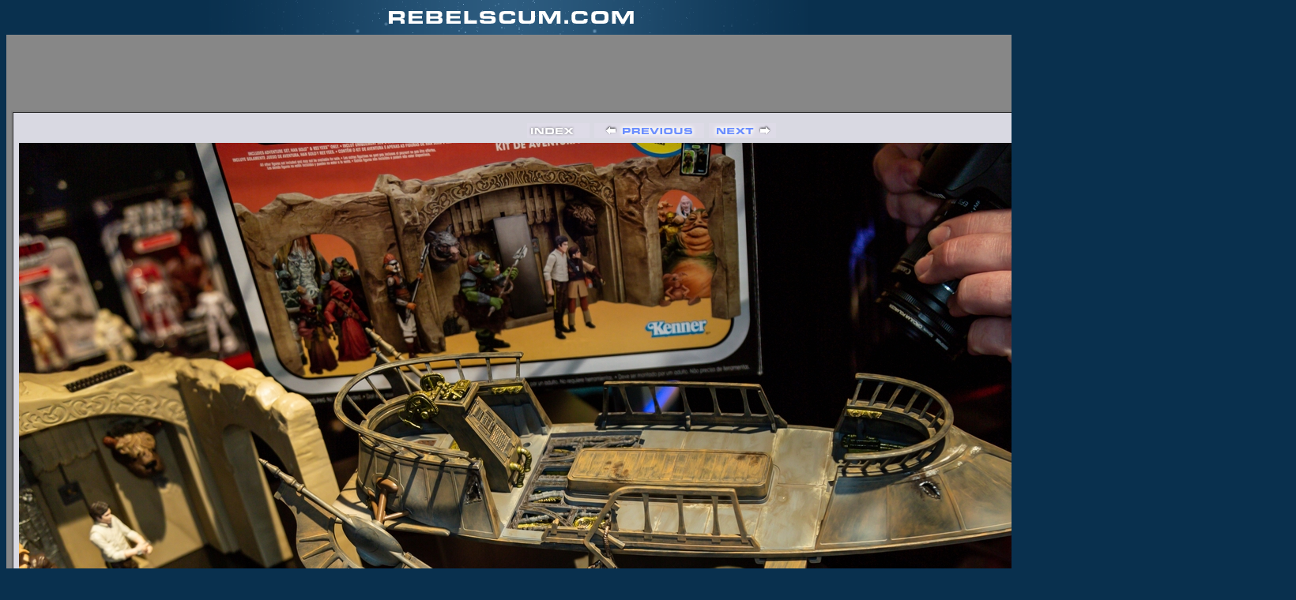

--- FILE ---
content_type: text/html
request_url: http://www.rebelscum.com/2019-Toy-Fair/Toy-Fair-New-York-2019-Hasbro-The-Vintage-Collection/image31.asp
body_size: 2942
content:
<html>
<head>
<title>Rebelscum Star Wars Photo Archive</title>
  <meta name="description" content="Rebelscum.com Star Wars Toy News.">
  <meta name="keywords" content="Star Wars,Celebration VI, Rebelscum, Rebelscum.com, POTF2, POTF, Kenner, Power of the Force, Action Figures, News, Photo, Photo Archive, attack of the clones, toys, Hasbro, Prequel, Prequels, Episode 1, E1, E2, The Phantom Menace, Fandom Menace, Shadows of the Empire, Attack Of The Clones, Philip Wise">

<meta http-equiv="Content-Type" content="text/html; charset=iso-8859-1">
<meta http-equiv="imagetoolbar" content="no">
<link rel="stylesheet" type="text/css" href="image.css">

<!-- START ADVALLY-->
<script type="text/javascript" id="AdvallyRules" src="https://cdn.adligature.com/rs/prod/rules.js"></script>
<!-- END ADVALLY--></head>

<body bgcolor="#09304E" text="#000000" link="#09304E" vlink="#CC3300" topmargin="0" marginheight="0">

<div align="center">
  <a href="//www.rebelscum.com"><IMG SRC="//www.rebelscum.com/images/v3/photologo.gif" WIDTH=766 HEIGHT=44 border=0></a><br>

<table border="0" bgcolor="#09304E" width="726" cellpadding="0" cellspacing="0">
  <tr>
    <td bgcolor="#878787" align="center">
      <div class="AdvallyTag" data-slot="/1093718/Rebelscum.com/Top_Leaderboard" id="Top_Leaderboard" data-size="728x90"></div>
      <table border="0" cellpadding="1" cellspacing="5">
	<tr>
	  <td align="center">
	    <table border="2" cellpadding="7" cellspacing="0">
	      <tr>
		<td bgcolor="#D9D9E2" align="center" valign="middle">






<!-- BeginNavigationTop -->
<table width="100%">
  <tr>
    <td align="center"><!-- BeginNavigationGroup -->
<table cellpadding="3" cellspacing="0" border="0">
  <tr>
    
    
    
    <!-- BeginNavigationElement --><td><a href="default.asp"><img src="arles-index.gif" border="0" width="79" height="19" alt="Index page" title="Index page"></a></td><!-- EndNavigationElement -->
    
    <!-- BeginNavigationElement --><td><a href="image30.asp"><img src="arles-prev.gif" border="0" width="139" height="19" alt="[&lt; Previous]" title="[&lt; Previous]"></a></td><!-- EndNavigationElement -->
    <!-- BeginNavigationElement --><td><a href="image32.asp"><img src="arles-next.gif" border="0" width="85" height="19" alt="[Next &gt;]" title="[Next &gt;]"></a></td><!-- EndNavigationElement -->
    
  </tr>
</table>
<!-- EndNavigationGroup -->





</td>
  </tr>
</table>
<!-- EndNavigationTop -->

<div align="center">
<a href="image32.asp"><img src="Toy-Fair-New-York-2019-Hasbro-The-Vintage-Collection-031.jpg" alt="Toy-Fair-New-York-2019-Hasbro-The-Vintage-Collection-031.jpg" title="Toy-Fair-New-York-2019-Hasbro-The-Vintage-Collection-031.jpg" width="1600" height="1067" border="0"></a>
</div>








		</td>
	      </tr>
	    </table>
	  </td>
	</tr>
      </table>
    </td>
  </tr>
</table>

</div>
</body>
</html>



--- FILE ---
content_type: text/html; charset=utf-8
request_url: https://www.google.com/recaptcha/api2/aframe
body_size: 266
content:
<!DOCTYPE HTML><html><head><meta http-equiv="content-type" content="text/html; charset=UTF-8"></head><body><script nonce="hO8by8PTc75QrqIipVtXIw">/** Anti-fraud and anti-abuse applications only. See google.com/recaptcha */ try{var clients={'sodar':'https://pagead2.googlesyndication.com/pagead/sodar?'};window.addEventListener("message",function(a){try{if(a.source===window.parent){var b=JSON.parse(a.data);var c=clients[b['id']];if(c){var d=document.createElement('img');d.src=c+b['params']+'&rc='+(localStorage.getItem("rc::a")?sessionStorage.getItem("rc::b"):"");window.document.body.appendChild(d);sessionStorage.setItem("rc::e",parseInt(sessionStorage.getItem("rc::e")||0)+1);localStorage.setItem("rc::h",'1768734417994');}}}catch(b){}});window.parent.postMessage("_grecaptcha_ready", "*");}catch(b){}</script></body></html>